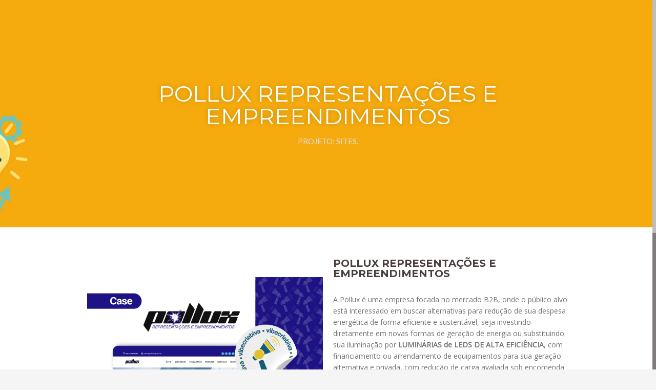

--- FILE ---
content_type: text/html; charset=UTF-8
request_url: https://old.vibecriativa.com.br/portfolio/pollux-representacoes-e-empreendimentos/116
body_size: 2063
content:

<!DOCTYPE html>
<!--[if IE 8]><html class="no-js lt-ie9" lang="en"> <![endif]-->
<!--[if gt IE 8]>
<!--><html class="no-js" lang="Pt-Br"><!--<![endif]-->
<head>

	<!-- Basic Page Needs
  ================================================== -->
	<meta charset="utf-8">
	<title>Pollux Representações e Empreendimentos</title>
        <meta name="description" content="A Vibecriativa é uma agência com foco em ações de marketing, comunicação e automação na internet que busca diariamente uma nova forma de entender e atender seu cliente.">
	<meta name="author" content="vibecriativa.com">
	<meta name="keywords" content="site,agência,criação de sites,sistema,web,mídia social,Natal,RN">
	<meta name="URL" content="http://www.vibecriativa.com.br/"><!--URL do site-->
	<meta name="language" content="portuguese">
	<meta name="copyright" content="Agência Vibecriativa"> <!-- Exemplo todos os direitos reservados � CLIENTE-->
	<meta name="robots" content="INDEX, FOLLOW"> <!-- leva o spider a visitar toda a p�gina sem restri��es -->
	<meta name="revisit-after" content="5 day" > <!-- informa a periodicidade de atualiza��o da p�gina EX. 5 days -->
	<meta name="reply-to" content="contato@vibecriativa.com.br"> <!-- email dos respons�veis pelo desenvolvimento e assessoria web -->
	<meta name="document-rights" content="Public"> <!-- define o documento como p�blico, de acesso a todos -->
	<meta name="document-rating" content="General"> <!-- informa a classifica��o geral do conte�do para as idades, sendo geral= todas as iaddes -->
	<meta name="document-state" content="static"><!-- informa se o conte�do � est�tico ou din�mico -->
	<link rel="shortcut icon" href="/favicon.ico" type="image/x-icon" >    

	<!-- Mobile Specific Metas
  ================================================== -->
	<meta name="viewport" content="width=device-width, initial-scale=1, maximum-scale=1">

	<!-- CSS
  ================================================== -->
	<link rel="stylesheet" href="/css/base.css"/>
	<link rel="stylesheet" href="/css/skeleton.css"/>
	<link rel="stylesheet" href="/css/layout.css"/>
	<link rel="stylesheet" href="/css/retina.css"/>
	
    <!--[if lte IE 8]>
        <script src="js/html5.js"></script>
    <![endif]-->		
	<!-- Favicons
	================================================== -->
	<link rel="shortcut icon" href="/favicon.png">
</head>
<body>


	<!-- Primary Page Layout
	================================================== -->
	
	<div id="preloader">
		<div id="status">&nbsp;</div>
	</div>	 
	


	  
	
	<div id="project">

				
		<div id="sep1">
                    <div class="parallax3"></div>
                    <div class="container z-index">
                        <div class="sixteen columns" data-scrollreveal="enter top and move 150px over 2s">
                            <h1>Pollux Representações e Empreendimentos</h1>
                        </div>
                        <div class="sixteen columns" data-scrollreveal="enter bottom and move 150px over 2s">
                            <div class="sub-font" data-typer-targets='{ "targets" : ["PROJETO: Sites.","A Pollux"]}' ></div>
                        </div>
                    </div>
		</div>	

		<div class="clear"></div>
		
		<div id="last-work">
			<div class="container">
                            <div class="eight columns" data-scrollreveal="enter bottom and move 550px over 3s"> <a href="https://www.polluxrep.com.br"><img  src="/sistema/images/portfolio/pollux-representacoes-e-empreendimentos-x84y220116.jpg" alt="Pollux Representações e Empreendimentos" /></a>	
				</div>
				<div class="eight columns" data-scrollreveal="enter left and move 150px over 2s">
                                    <h6>Pollux Representações e Empreendimentos</span></h6>
                                    <p>A Pollux &eacute; uma empresa focada no mercado B2B, onde o p&uacute;blico alvo est&aacute; interessado em buscar alternativas para redu&ccedil;&atilde;o de sua despesa energ&eacute;tica de forma eficiente e sustent&aacute;vel, seja investindo diretamente em novas formas de gera&ccedil;&atilde;o de energia ou substituindo sua ilumina&ccedil;&atilde;o por<strong> LUMIN&Aacute;RIAS de LEDS DE ALTA EFICI&Ecirc;NCIA</strong>, com financiamento ou arrendamento de equipamentos para sua gera&ccedil;&atilde;o alternativa e privada, com redu&ccedil;&atilde;o de carga avaliada sob encomenda e personalizada.</p>
<p>&nbsp;</p>                                    <h6><a href="https://www.polluxrep.com.br" target="_blank">https://www.polluxrep.com.br</a></h6>
                                    <p>&nbsp;</p>
				</div>
			</div>
		</div>
		
		<div class="clear"></div>
		<div class="footer">
			<div class="container">
					<div class="sixteen columns"> 
						<div class="footer-bottom"> 
                                                    <p><small>Vibecriativa© 2026</small> - Todos os direitos reservados</small></p>
							<a href="http://www.vibecriativa.com.br/"><img src="/images/logo.png" alt="VibeCriativa"/></a>
						</div>
					</div>
				</div>
			</div>
	
			
	</div>	


		
	
	
	
	<!-- JAVASCRIPT
    ================================================== -->
<script type="text/javascript" src="/js/jquery.js"></script>
<script type="text/javascript" src="/js/modernizr.custom.js"></script>
<script type="text/javascript" src="/js/retina-1.1.0.min.js"></script>	
<script type="text/javascript" src="/js/jquery.nicescroll.min.js"></script>
<script type="text/javascript" src="/js/jquery.typer.js"></script> 
<script type="text/javascript" src="/js/scrollReveal.js"></script>	
<script type="text/javascript" src="/js/jquery.easing.js"></script>
<script type="text/javascript" src="/js/jquery.parallax-1.1.3.js"></script>
<script type="text/javascript" src="/js/jquery.localscroll-1.2.7-min.js"></script>
<script type="text/javascript" src="/js/jquery.scrollTo-1.4.2-min.js"></script>
<script type="text/javascript" src="/js/jquery.fitvids.js"></script>
<script type="text/javascript"> 

//Preloader

	$(window).load(function() {
		$("#status").fadeOut();
		$("#preloader").delay(350).fadeOut("slow");
	}) 
	
//Parallax effects 
	
$(document).ready(function(){
		$('.parallax3').parallax("50%", 0.5);
	});

//Scrolling	
		
	$(document).ready(
	function() {  
		$("html").niceScroll();
		}
	);

//Typer		

      $('[data-typer-targets]').typer();

//Responsive video	
	
  $(document).ready(function(){
    // Target your .container, .wrapper, .post, etc.
    $("#thevideo").fitVids();
  });



</script>	
<!-- End Document
================================================== -->
</body>
</html>

--- FILE ---
content_type: text/css
request_url: https://old.vibecriativa.com.br/css/layout.css
body_size: 8080
content:
@import url(https://fonts.googleapis.com/css?family=Lato:100,300,400,700,900,100italic,300italic,400italic,700italic,900italic);
@import url(https://fonts.googleapis.com/css?family=Montserrat:400,700);
@import url(https://fonts.googleapis.com/css?family=Open+Sans&amp;subset=latin,cyrillic-ext,greek-ext,greek,vietnamese,latin-ext,cyrillic);
@import url(https://fonts.googleapis.com/css?family=Satisfy);



@import url("colors/color-orange.css");


/* #Panel
================================================== */


#switch {
background: #fff;
position: fixed;
display: none;
top: 126px;
z-index: 99999;
width:200px;
margin-left: -100px;
border-radius: 0 5px 5px 0;
		font-family: 'OpenSans-Light-webfont';
-webkit-box-shadow: 0px 0px 4px 0px rgba(51, 51, 51, 0.2);
box-shadow: 0px 0px 4px 0px rgba(51, 51, 51, 0.2);}
#switch p {margin-bottom: 10px; padding-bottom: 15px; padding-top: 5px; border-bottom:#ededed 1px solid; }
#switch ul li {text-transform:uppercase;margin-bottom:0;font-size:12px; display:inline-block;}

	#show {
		z-index: 99999;
		margin-left:0px;
		position:fixed;left:0;
		top:20%;
		background: rgba(40,40,40,.8);
		border-radius:0 3px 3px 0;
		margin-top:10px;
		padding: 20px 5px ;
		cursor: pointer;
	}
#hide {cursor:pointer;line-height:13px;margin-bottom:0px;font-size: 12px;margin-bottom: 0px;}
#setting {
	height: 50px;
	background-image: url('../images/option_panel.png');
	background-repeat:no-repeat;
	background-size:20px 50px;
	width: 20px;
}

.wrap_pattern,.switchlayout {margin-bottom:10px;}
.wrap_pattern p {margin-bottom: 5px!important;}
.content-switcher{
padding: 16px;
overflow: hidden;
}
.content-switcher .m-btn{padding: 5px 10px;
font-size: 12px;
min-width: 70px;
}

.button.small.color.switch {font-size: 12px;text-transform: none;width: 40px;margin: 5px 0px; font-weight: normal; font-family: 'Open Sans';
text-shadow: 0px 1px 1px rgba(0, 0, 0, 0.3) !important; letter-spacing: 0;}

#hide {
	position:absolute;
	background-color:#fff;
	height:30px;
	width:30px;
	top:7px;
	right:7px;
	border-radius: 0 5px 0px 0;
	
}

#hide img {
	height:30px;
	width:30px;
	opacity:0.3;
	transition:all 0.3s ease 0s;
	-moz-transition:all 0.3s ease 0s;
	-webkit-transition:all 0.3s ease 0s;
	-o-transition:all 0.3s ease 0s;
}

#hide img:hover {
	opacity:0.7;
}


#switch .button {
	border-radius: 2px;
    cursor: pointer;
    display: inline-block;
    margin-left:5px;
    margin-top:5px;
	height: 15px;
    padding: 5px;
    width: 15px;
	color:#000;
}

#switch p {
	margin:5px 0;
}

.styled-select select {
   background:#f5f5f5;
   border:#ededed 1px solid;
   width: 270px;
   padding: 5px;
   font-size: 13px;
   line-height: 1;
   outline:none;
   border-radius: 3px;
   height: 34px;
   -webkit-appearance: none;
   margin:10px 0;
}

.home-options {
	position:relative;
	width:100%;
	margin-top:10px;
   text-align:center;
   margin:0 auto;
}
.home-options a{
   background:#f5f5f5;
   border:#ededed 1px solid;
   font-size: 13px;
   padding: 5px 30px;
   line-height:40px;
   outline:none;
   text-align:center;
   color:#000;
}
.home-options a:hover{
   background:#f1f1f1;
}



/* #PAGE STYLES */

#preloader {
	position: absolute;
	top: 0;
	left: 0;
	right: 0;
	bottom: 0;
	background: #fff;
	z-index: 999999;
}

#status {
	width: 200px;
	height: 200px;
	position: absolute;
	left: 50%;
	top: 50%;
	background-image: url(../images/Preloader_1/Preloader_1.gif);
	background-repeat: no-repeat;
	background-position: center;
	margin: -100px 0 0 -100px;
}



/* #Navigation
================================================== */



#menu-wrap{
    position: fixed;
	width:100%;
	z-index:1000;
	background:url('../images/bg.jpg');
	top:0;
	left:0;
	-webkit-box-shadow: 0 8px 6px -6px rgba(0,0,0,.14);
	   -moz-box-shadow: 0 8px 6px -6px rgba(0,0,0,.14);
	        box-shadow: 0 8px 6px -6px rgba(0,0,0,.14);
}


.logo{
	position:absolute;
	background:url('../images/logo.png') no-repeat center center;
	background-size:200px 70px;
	width:200px;
	height:70px;
	left:50%;
	margin-left:-60px;
	top:15px;
	z-index:1002;
}


.menu-collapser {
    position: relative;
    width: 100%;
    height: 48px;
    line-height: 48px;
	padding-top:70px;
    font-size: 16px;
    padding: 0 8px;
    box-sizing: border-box;
    -moz-box-sizing: border-box;
    -webkit-box-sizing: border-box
}
.collapse-button {
	position: absolute;
	left: 50%;
	top: 50%;
	margin-left: -20px;
	width: 80px;
	color: transparent;
	box-shadow: 0 1px 0 rgba(255, 255, 255, 0.1) inset, 0 1px 0 rgba(255, 255, 255, 0.075);
	text-shadow: 0 -1px 0 rgba(0, 0, 0, 0.25);
	cursor: pointer;
	font-size: 14px;
	text-align: center;
	transform: translate(0, -50%);
	-o-transform: translate(0, -50%);
	-ms-transform: translate(0, -50%);
	-moz-transform: translate(0, -50%);
	-webkit-transform: translate(0, -50%);
	box-sizing: border-box;
	-moz-box-sizing: border-box;





    -webkit-box-sizing: border-box
	-webkit-transition: all 0.6s;
	-moz-transition: all 0.6s;
	-ms-transition: all 0.6s;
	-o-transition: all 0.6s;
	transition: all 0.6s;
	padding-top: 7px;
	padding-right: 10px;
	padding-bottom: 7px;
	padding-left: 10px;
}
.collapse-button:hover, .collapse-button:focus {
    background-color: transparent;
    color: #FFF;
}
.collapse-button .icon-bar {
    background-color: #013B53;
    border-radius: 1px 1px 1px 1px;
    box-shadow: 0 1px 0 rgba(0, 0, 0, 0.25);
    display: block;
    height: 5px;
    width: 34px;
    margin: 2px 0;
}

ul.slimmenu {
	text-align:center;
	margin-top:60px;
}
ul.slimmenu li {
    position: relative;
    display: inline-block;
    margin-left:8px;
    margin-right:8px;
}
ul.slimmenu > li {}
ul.slimmenu > li:first-child { border-left: 0 }
ul.slimmenu > li:last-child { margin-right: 0 }
ul.slimmenu li a {
	display: block;
	color: #330033;
	padding: 10px 0px;
	font-family: 'Oxygen', "sans-serif;";
	font-weight: 400;
	text-transform: uppercase;
	border-bottom: 4px solid rgba(29,29,29,0);
	font-size: 18px;
	background-size: 0 0;
	-webkit-transition: all 300ms linear;
	-moz-transition: all 300ms linear;
	-o-transition: all 300ms linear;
	-ms-transition: all 300ms linear;
	transition: all 300ms linear;
}
ul.slimmenu li a:hover {
	color: #669900;
	font-family: 'Oxygen', "sans-serif;";
}

ul.slimmenu li .sub-collapser {
    background: none repeat scroll 0 0 rgba(0, 0, 0, 0.075);
    position: absolute;
    right: 0;
    top: 0;
    width: 48px;
    height: 100%;
    text-align: center;
    z-index: 999;
    cursor: pointer;
}
ul.slimmenu li .sub-collapser:before {
    content: '';
    display: inline-block;
    height: 100%;
    vertical-align: middle;
    margin-right: -0.25em;
}
ul.slimmenu li .sub-collapser > i {
    color: #333;
    font-size: 18px;
    display: inline-block;
    vertical-align: middle;
}
ul.slimmenu li ul {
    margin: 0;
    list-style-type: none;
}
ul.slimmenu li ul li { background-color: #BBB }
ul.slimmenu li > ul {
    display: none;
    position: absolute;
    left: 0;
    top: 100%;
    z-index: 999;
    width: 100%;
}
ul.slimmenu li > ul > li ul {
    display: none;
    position: absolute;
    left: 100%;
    top: 0;
    z-index: 999;
    width: 100%;
}
ul.slimmenu.collapsed {
	padding:0;
	margin:0;
}
ul.slimmenu.collapsed li {
    display: block;
    width: 100%;
    box-sizing: border-box;
    -moz-box-sizing: border-box;
    -webkit-box-sizing: border-box
}
ul.slimmenu.collapsed li a {
    display: block;
    border-bottom: 1px solid rgba(0, 0, 0, 0);
    box-sizing: border-box;
    -moz-box-sizing: border-box;
    -webkit-box-sizing: border-box
}
ul.slimmenu.collapsed li .sub-collapser {
    height: 40px;
}
ul.slimmenu.collapsed li > ul {
    display: none;
    position: static;
}

li.selected{
}
.links-to-floor li:hover{
	cursor:pointer;
}

ul.dot-nav-wrap{
	position:fixed;
	width:40px;
	height:60px;
	z-index:9999;
	top:28px;
	right:10px;
}
.links-to-floor1 li.selected{
	border-bottom:none;
	margin-bottom:7px;
	background:transparent;
	width:16px;
	height:16px;
	border:1px solid rgba(0,0,0,.4);
	margin-top:1px;
	margin-bottom:1px;
	margin-left:1px;
	margin-right:1px;
}
ul.dot-nav-wrap li{
	position:relative;
	float:left;
	display:inline-block;
	cursor:pointer;
	border-radius:50%;
	width:6px;
	height:6px;
	margin-top:7px;
	margin-bottom:7px;
	margin-left:7px;
	margin-right:7px;
}


	.tipper { height: 1px; left: -99999px; position: absolute; pointer-events: none; top: -99999px; width: 1px;z-index:100000; }
	.tipper .tipper-content { background: rgba(0, 0, 0, 0.85);box-shadow: 0 0 25px rgba(0,0,0,0.5);text-transform:uppercase; border-radius: 3px; color: #fff; display: block; float: left; font-family: 'Lato', sans-serif; font-size: 10px; margin: 0; padding: 6px 20px; position: relative; white-space: nowrap; }
	.tipper .tipper-caret { background: url('../images/tipper-icon.png') no-repeat; content: ''; display: block; height: 11px; margin: 0; position: absolute; width: 5px; }

	.tipper.right .tipper-content { box-shadow: 1px 0 3px rgba(0, 0, 0, 0.25); }
	.tipper.right .tipper-caret { background-position: left center; left: -5px; top: 0; }

	.tipper.left .tipper-content { box-shadow: -1px 0 3px rgba(0, 0, 0, 0.25); }
	.tipper.left .tipper-caret { background-position: right center; right: -5px; top: 0; }

	.tipper.top .tipper-caret,
	.tipper.bottom .tipper-caret { display: block; float: none; height: 5px; margin: 0 auto; width: 11px; }

	.tipper.top .tipper-content { box-shadow: 0 -1px 3px rgba(0, 0, 0, 0.25); }
	.tipper.top .tipper-caret { background-position: center bottom; bottom: -5px; left: 0; }

	.tipper.bottom .tipper-content { box-shadow: 0 1px 3px rgba(0, 0, 0, 0.25); }
	.tipper.bottom .tipper-caret { background-position: center top; top: -5px; left: 0; }


/* #Head text
================================================== */

.padding-bottom{
	padding-bottom:40px;
}
.padding-bottom h1{
	color:#fff;
	text-shadow: 0 0 5px rgba(0,0,0,0.3);
}
.padding-bottom p{
	text-align: center;
	opacity: .8;
	font-size: 130%;
	text-transform: uppercase;
	color: #fff;
	text-shadow: 0 0 5px rgba(0,0,0,0.3);
	font-family: Verdana, Geneva, sans-serif;
}
.sep-center{
	position:relative;
	margin:0 auto;
	width:50px;
    border-top:1px solid #fff;
	margin-top:20px;
	margin-bottom:30px;
}
.head-sec{
	position: relative; 
	margin: 0 auto;
	width: 100%;
	overflow:hidden;
	padding-bottom:50px;
	padding-top:170px;
	z-index:2;
}



/* #Home
================================================== */

#home{
	position: relative; 
	margin: 0 auto;
	width: 100%;
	overflow:hidden;
	z-index:2;
}

.big-text { 
	position: absolute; 
	top: 50%;
	margin-top:-30px;
	width: 100%;
	font-family: 'Montserrat', sans-serif;
	text-shadow: 0 0 15px rgba(0,0,0,0.3);
	text-transform:uppercase;
	text-align:center;
	font-weight:700;
	font-size: 50px; 
	line-height:50px;
	color: #ededed;
	z-index: 20; 
}
.big-text span{ 
	border:1px solid #fff;
	padding-top:15px;
	padding-bottom:15px;
	padding-left:30px;
	padding-right:30px;
}
.small-text { 
	position: absolute; 
	top: 50%;
	margin-top:55px;
	width: 100%;
	font-family: 'Satisfy', cursive;
	text-shadow: 0 0 5px rgba(0,0,0,0.1);
	text-align:center;
	font-size: 23px; 
	line-height:23px;
	z-index: 20; 
}
.flippy {
position: relative;
}
.flippy > * {
position: absolute;
opacity: 0;
width:100%;
top:-100px;
}
.flippy > *:first-child {
opacity: 1;
top: 0;
}
.social-top{ 
	position:absolute;
	top:50%;
	margin-top:100px;
	width:100%;
	z-index:1002;
	height:30px;
	text-align:center;
}
.list-social li {
	padding: 0;
	list-style: none;
	text-align: center;
	width: 40px;
	display: inline-block;
	cursor: pointer;
	margin-left: 2px;
	-webkit-transition: all 300ms linear;
	-moz-transition: all 300ms linear;
	-o-transition: all 300ms linear;
	-ms-transition: all 300ms linear;
	transition: all 300ms linear;
}

.list-social li.icon-soc a {
	font-family: FontAwesome;
	font-size: 36px;
	line-height: 30px;
	width: 30px;
	color: #fff;
	opacity: 1;
	margin: 0;
	padding: 0;
	-webkit-transition: all 300ms linear;
	-moz-transition: all 300ms linear;
	-o-transition: all 300ms linear;
	-ms-transition: all 300ms linear;
	transition: all 300ms linear;
}
.list-social li:hover{
}
.list-social li:hover.icon-soc a{
	opacity:.6;
}





/* #Slider
================================================== */

#gallery {
position: absolute;
width: 100%;
height: 700px;
top: 0;
left: 0;
}
#controls div {
}
#controls div:hover:not(.counter) {
}
#controls div:not(.counter) {
}
#controls div.sel {
}	
.prev {
	top:50%;
	margin-top:10px;
	position:absolute;
	cursor:pointer;
	opacity:.4;
	background:url('../images/arrow-left.png') no-repeat center center;
	-webkit-transition : all 0.2s ease-out;
	-moz-transition : all 0.2s ease-out;
	-o-transition :all 0.2s ease-out;
	transition : all 0.2s ease-out;
	left:150px;
	width:31px;
	height:58px;
	z-index:100000;
}
.next {
	top:50%;
	margin-top:10px;
	position:absolute;
	cursor:pointer;
	opacity:.4;
	background:url('../images/arrow-right.png') no-repeat center center;
	-webkit-transition : all 0.2s ease-out;
	-moz-transition : all 0.2s ease-out;
	-o-transition :all 0.2s ease-out;
	transition : all 0.2s ease-out;
	right:150px;
	width:31px;
	height:58px;
	z-index:100000;
}			
.prev:hover, .next:hover {
	opacity:.7;
}
.prev:active, .next:active {
	opacity:.7;
}


.just_pattern { 
	background-image: url(../images/pattern.png); 
	position: absolute; 
	opacity: 0.8; 
	left: 0px;
	top: 0px;
	right:0;
	bottom:0;
	width: 100%;
	height: 100%; 
	z-index: 1; 
}

.scroll-btn {
	position: absolute;
	font-family: 'OpenSans-Light-webfont';
	font-size: 10px;
	color:#fff;
	text-align:center;
	text-transform:uppercase;
	bottom:30px;
	left:50%;
	margin-left:-40px;
	-webkit-transition: all .35s ease-in-out;
	-moz-transition: all .35s ease-in-out;
	-ms-transition: all .35s ease-in-out;
	-o-transition: all .35s ease-in-out;
	transition: all .35s ease-in-out;
	width: 80px;
	height:42px;
	background:url('../images/key.png') no-repeat center bottom;
	background-size:50px 35px;
	z-index: 3900;
	opacity:.8;
} 
.scroll-btn {
    -webkit-animation: arrows 3.8s infinite;
    -webkit-animation-delay: 1s;
    animation: arrows 3.8s infinite;
    animation-delay: 1s;
}
  @keyframes arrows {
    0% { bottom:30px; }
    10% { bottom:40px; }
    20% { bottom:30px; }
    30% { bottom:40px; }
    40% { bottom:20px; }
    50% { bottom:40px; }
    60% { bottom:30px; }
    70% { bottom:40px; }
    80% { bottom:20px; }
    90% { bottom:40px; }
    100% { bottom:30px; }
  }
  @-webkit-keyframes arrows {
    0% { bottom:30px; }
    10% { bottom:40px; }
    20% { bottom:30px; }
    30% { bottom:40px; }
    40% { bottom:20px; }
    50% { bottom:40px; }
    60% { bottom:30px; }
    70% { bottom:40px; }
    80% { bottom:20px; }
    90% { bottom:40px; }
    100% { bottom:30px; }
  }

/* #About page
================================================== */

#about{
	position: relative; 
	margin: 0 auto;
	width: 100%;
	overflow:hidden;
	padding-bottom:50px;
	z-index:2;
}
#about img{
	width: 100%;
	height:auto;
	display:block;
}
#about h6{
	text-align:left;
	padding-bottom:30px;
}
#about a {
	position: relative;
	display: inline-block;
	margin-top:30px;
	outline: none;
	text-decoration: none;
	text-transform: uppercase;
	letter-spacing: 1px;
	font-weight: 400;
	text-shadow: 0 0 1px rgba(255,255,255,0.3);
	font-size: 12px;
	text-align:center;
}
#about a:hover,
#about a:focus {
	outline: none;
}
.cl-effect-10  {
	position: relative;
	z-index: 1;
	cursor:pointer;
}
.cl-effect-10 a {
	overflow: hidden;
	text-align:center;
}
.cl-effect-10 a span {
	display: block;
	padding: 5px 20px;
	background: #fff;
	-webkit-transition: -webkit-transform 0.3s;
	-moz-transition: -moz-transform 0.3s;
	transition: transform 0.3s;
}
.cl-effect-10 a::before {
	position: absolute;
	top: 0;
	left: 0;
	z-index: -1;
	padding-top:5px;
	width: 100%;
	height: 100%;
	color: #fff;
	text-align:center;
	content: attr(data-hover);
	-webkit-transition: -webkit-transform 0.3s;
	-moz-transition: -moz-transform 0.3s;
	transition: transform 0.3s;
	-webkit-transform: translateX(-25%);
}
.cl-effect-10 a:hover span,
.cl-effect-10 a:focus span {
	-webkit-transform: translateX(100%);
	-moz-transform: translateX(100%);
	transform: translateX(100%);
}
.cl-effect-10 a:hover::before,
.cl-effect-10 a:focus::before {
	-webkit-transform: translateX(0%);
	-moz-transform: translateX(0%);
	transform: translateX(0%);
}





.background-about-head{
	background:url('../images/5.jpg') no-repeat center center;
	background-size:cover;
}
.big-text-about{
	font-size:110%;
	text-transform:uppercase;
	padding-bottom:20px;
}

.line-separator{
	position:relative;
	width:100%;
	border-bottom:1px dashed rgba(60,60,60,.1);
	margin-bottom:40px;
	padding-bottom:40px;
}


.skill { 
	list-style-type: none;
	margin: 0;
	text-align:left;
	width:100%;
	position:relative; 
}
.skill li { 
	position:relative; 
	margin-bottom:20px; 
	width:100%;
	background:rgba(233,229,226,.6);
	height:24px; 
	text-align:left;	  
}
.skill li:last-child { 
	margin-bottom:0;	  
}
.skill li p { 
	position:absolute; 
	top:1px;
	left:1px;
	background:rgba(0,0,0,.8);
	padding-top:6px;
	padding-bottom:6px;
	padding-left:25px;
	padding-right:25px;
	color:#fff;
	font-size:10px;
	line-height:10px;
	text-transform:uppercase;
	text-align:left;
	z-index:2;
}
.bar { 
	height:22px; 
	margin:1px 2px;
	width:100%;  
	position:absolute;
	z-index:1;		
}
.bar-prc1 {
	width:95%; 
}
.bar-prc2 {
	width:85%; 
}
.bar-prc3 {
	width:80%; 
}
.bar-prc4 {
	width:68%; 
}
.bar-prc5 {
	width:90%;
}
.bar-prc6 {
	width:93%; 
}

/* #Team page
================================================== */

#team{
	position: relative; 
	margin: 0 auto;
	width: 100%;
	overflow:hidden;
	padding-bottom:50px;
	z-index:2;
}
.background-team-head{
	background:url('../images/4.jpg') no-repeat center center;
	background-size:cover;
}
.team-img{
	position: absolute; 
	background:#fff;
	border-radius:50%;
	top:-50px;
	right:20px;
	width:120px;
	height:120px;
	z-index:2;
}
.team-img img{
	width:100px;
	height:100px;
	display: block;
	border-radius:50%;
	margin-top:10px;
	margin-left:10px;
}
.team-img1{
	position: absolute; 
	background:#fff;
	border-radius:50%;
	top:-50px;
	left:20px;
	width:120px;
	height:120px;
	z-index:2;
}
.team-img1 img{
	width:100px;
	height:100px;
	display: block;
	border-radius:50%;
	margin-top:10px;
	margin-left:10px;
}
.team-info{
	position: relative; 
	margin-top:50px;	
	background:#fff;
	padding-top:20px;
	padding-bottom:20px;
	padding-left:20px;
	padding-right:20px;
	z-index:2;
}
.team-info h6{
	text-align:left;
	color: #4a3d3d;
	padding-bottom:5px;
}
.team-subtext{
	font-family: 'Lato', sans-serif;
	font-weight:400;
	font-size: 12px;
	line-height:12px;
	text-align:left;
	color: #4a3d3d;
	opacity:.4;
	font-style: italic;
	padding-bottom:30px;
}
.team-info p{
	text-align: justify;
	padding-bottom: 30px;
}
.social-team{ 
	position:relative;
	text-align:left;
	width:100%;	
}
.team-social li {
	margin:0 auto;
    list-style: none;
	text-align:center; 
    display: inline-block;
	cursor:pointer;
}

.team-social li.icon-team a {
	font-family: FontAwesome;
	font-size: 24px;
	line-height: 16px;
	margin: 0 auto;
	text-align: center;
	padding-right: 15px;
	-webkit-transition: all 300ms linear;
	-moz-transition: all 300ms linear;
	-o-transition: all 300ms linear;
	-ms-transition: all 300ms linear;
	transition: all 300ms linear;
}
.team-social li:last-child.icon-team a{
	padding-right:0;
}
.team-social li:hover{
}
.team-social li:hover.icon-team a{
	opacity:.6; 
}
.team-info1{
	position: relative; 
	margin-top:50px;	
	background:#fff;
	padding-top:20px;
	padding-bottom:20px;
	padding-left:20px;
	padding-right:20px;
	z-index:2;
}
.team-info1 h6{
	text-align:right;
	color: #4a3d3d;
	padding-bottom:5px;
}
.team-subtext1{
	font-family: 'Lato', sans-serif;
	font-weight:400;
	font-size: 12px;
	line-height:12px;
	text-align:right;
	color: #4a3d3d;
	opacity:.4;
	font-style: italic;
	padding-bottom:30px;
}
.team-info1 p{
	text-align: justify;
	padding-bottom: 30px;
}
.social-team1{ 
	position:relative;
	text-align:right;
	width:100%;	
}
.team-social1 li {
	margin:0 auto;
    list-style: none;
	text-align:center; 
    display: inline-block;
	cursor:pointer;
}

.team-social1 li.icon-team1 a {
	font-family: FontAwesome;
	font-size: 24px;
	line-height: 16px;
	margin: 0 auto;
	text-align: center;
	padding-left: 15px;
	-webkit-transition: all 300ms linear;
	-moz-transition: all 300ms linear;
	-o-transition: all 300ms linear;
	-ms-transition: all 300ms linear;
	transition: all 300ms linear;
}
.team-social1 li:hover{
}
.team-social1 li:hover.icon-team1 a{
	opacity:.6; 
}

/* #Services page
================================================== */

#services{
	position: relative; 
	margin: 0 auto;
	width: 100%;
	overflow:hidden;
	padding-bottom:50px;
	background:#fff;
	z-index:2;
}
.background-services-head{
	background:url('../images/projetos.jpg') no-repeat center center;
	background-size:cover;
}

.services-offer{
	position: relative; 
	margin: 0 auto;
	padding-bottom:20px;
	width: 100%;
	background:#f8f8f8;
    -webkit-transition: all 300ms linear;
    -moz-transition: all 300ms linear;
    -o-transition: all 300ms linear;
    -ms-transition: all 300ms linear;
    transition: all 300ms linear;
}
.services-offer:hover{
    -webkit-transform: scale(1.05);  
    -moz-transform: scale(1.05);  
    -ms-transform: scale(1.05);   
    -o-transform: scale(1.05);   
    transform: scale(1.05); 
	-webkit-box-shadow: 0 9px 9px -7px rgba(0,0,0,.2);
	   -moz-box-shadow: 0 9px 9px -7px rgba(0,0,0,.2);
	        box-shadow: 0 9px 9px -7px rgba(0,0,0,.2);
}
.services-offer:hover h6,
.services-offer:hover p,
.services-offer:hover .services-icon1:before,
.services-offer:hover .services-icon2:before,
.services-offer:hover .services-icon3:before{
}
.services-offer h6{
	text-align:center;
	padding-top:20px;
	padding-bottom:30px;
}
.services-offer p{
	text-align:center;
	padding-top:20px;
	padding-left:20px;
	padding-right:20px;	
	padding-bottom:20px;
}
.services-offer .services-icon1{
	position: relative; 
	margin: 0 auto;
	width: 100%;
	text-align:center;
	height: 60px;
}
.services-offer .services-icon1:before{
	position: absolute;
	font-family: 'FontAwesome';
	content: "\f0d0";
	width: 100%;
	font-size:40px;
	line-height: 60px;
	display: block;
	text-align:center;
	z-index: 1; 
}
.services-offer .services-icon2{
	position: relative; 
	margin: 0 auto;
	width: 100%;
	text-align:center;
	height: 60px;
}
.services-offer .services-icon2:before{
	position: absolute;
	font-family: 'FontAwesome';
	content: "\f108";
	width: 100%;
	font-size:40px;
	line-height: 60px;
	display: block;
	text-align:center;
	z-index: 1; 
}
.services-offer .services-icon3{
	position: relative; 
	margin: 0 auto;
	width: 100%;
	text-align:center;
	height: 60px;
}
.services-offer .services-icon3:before{
	position: absolute;
	font-family: 'FontAwesome';
	content: "\f0ac";
	width: 100%;
	font-size:48px;
	line-height: 60px;
	display: block;
	text-align:center;
	z-index: 1; 
}

.no-touch.cssanimations .services-offer .services-icon3:before {
	-webkit-animation: spinAround 6s linear infinite;
	-moz-animation: spinAround 6s linear infinite;
	animation: spinAround 6s linear infinite;
}

.services-list p { margin: 10px 0 10px 0;padding:0; }


.list-services li { 
    list-style: none; 
    margin:0 auto; 
    text-align: center; 
	border-top:1px dashed rgba(100,100,100,.1);
	margin-left:20px;
	margin-right:20px;
	font-size: 10px;
	text-transform:uppercase;
}
.list-services li:last-child { 
	border-bottom:1px dashed rgba(100,100,100,.1);
}

.services-offer:hover .list-services li{
	border-top:1px dashed rgba(100,100,100,.1);
}
.services-offer:hover .list-services li:last-child{
	border-bottom:1px dashed rgba(100,100,100,.1);
}

@-webkit-keyframes spinAround {
	from {
		-webkit-transform: rotate(0deg)
	}
	to {
		-webkit-transform: rotate(360deg);
	}
}
@-moz-keyframes spinAround {
	from {
		-moz-transform: rotate(0deg)
	}
	to {
		-moz-transform: rotate(360deg);
	}
}
@keyframes spinAround {
	from {
		transform: rotate(0deg)
	}
	to {
		transform: rotate(360deg);
	}
}


#last-services{
	position: relative; 
	margin: 0 auto;
	width: 100%;
	overflow:hidden;
	z-index:2;
}
#last-services h6{
	position:relative;
	display:inline-block;
	padding-left:15px;
	text-align:left;
	color: #343434;
	font-family: 'Montserrat', sans-serif;
	font-weight: 700;
	font-size: 20px; 
	line-height: 20px;
	padding-bottom:30px;
}
#last-services p{
	text-align:left;
}
.icon-left1{
	position:relative;
	display:inline-block;
	font-family: 'FontAwesome';
	line-height:32px;
	font-size:22px;
	text-align:left;
	z-index:6;
	width:22px;
	height:32px;
}


.testi-wrap{
	position:relative;
	display:block;
	width:100%;
}
.testi-wrap p{
	text-align:center;
}
.testi-wrap h6{
	text-align:center;
	padding-top:20px;
	padding-bottom:20px;
	padding-left:30px;
	padding-right:30px;
	font-size: 18px; 
	line-height: 18px;
	font-family: 'Lato', sans-serif;
	text-transform:uppercase;
	font-weight:400;
}
.testi-wrap h6 small{
	font-size:60%;
}
.testi-wrap h6 em:before{
	content:'~';
	padding-right:5px;
	padding-left:10px;
}
.testi-wrap h6 em:after{
	content:'~';
	padding-left:5px;
}

#sync3 .item{ 
	position: relative;
	width: 100%;
}
#sync4{
	position:relative;
    text-align: center;
	margin-top:10px;
}
#sync4 .item{
	position:relative;
	width:100%;
    text-align: center;
	border-top:8px solid rgba(100,100,100,0);
	margin:0 auto;
    cursor: pointer;
	-webkit-transition : all 0.3s ease-out;
	-moz-transition : all 0.3s ease-out;
	-o-transition :all 0.3s ease-out;
	transition : all 0.3s ease-out;
}
#sync4 .item .arrow-up{
  left:50%;
  margin-left:-7px;
  width:0;
  height:0;
  position:absolute;
  top:-8px;
  margin-left:-7px;
  border-left:7px solid transparent;
  border-right:7px solid transparent;
  border-bottom:7px solid rgba(100,100,100,.3);
  z-index:6;
  opacity:0;
	-webkit-transition : all 0.3s ease-out;
	-moz-transition : all 0.3s ease-out;
	-o-transition :all 0.3s ease-out;
	transition : all 0.3s ease-out;
}
#sync4 .item img{
    width:60px;
	height:60px;
	display:block;
	border-radius:5px;
    text-align: center;
	margin:0 auto;
	-webkit-transition : all 0.3s ease-out;
	-moz-transition : all 0.3s ease-out;
	-o-transition :all 0.3s ease-out;
	transition : all 0.3s ease-out;
}
#sync4 .synced .item{
	margin-top:7px;
	border-top:1px solid rgba(100,100,100,.3);
}
#sync4 .synced .item .arrow-up{
  opacity:1;
}
#sync4 .synced .item img{
  -webkit-transform: scale(0.7);
  -moz-transform: scale(0.7);
  -ms-transform: scale(0.7);
  -o-transform: scale(0.7);
  transform: scale(0.7);
}
#sync4 .item img:hover{
  -webkit-transform: scale(0.7);
  -moz-transform: scale(0.7);
  -ms-transform: scale(0.7);
  -o-transform: scale(0.7);
  transform: scale(0.7);
}



/* #Work page
================================================== */

#work{
	position: relative; 
	margin: 0 auto;
	width: 100%;
	overflow:hidden;
	padding-bottom:50px;
	background:#fff;
	z-index:2;
}

.background-work-head{
	background:url('../images/6.jpg') no-repeat center center;
	background-size:cover;
}




.portfolio-wrap{
	position: relative; 
	width: 100%;
	overflow:hidden;
}
.portfolio-box{
	position: relative; 
	width: 100%;
	overflow:hidden;
	display:inline-block;
	float:left;
    -webkit-transition: all 300ms linear;
    -moz-transition: all 300ms linear;
    -o-transition: all 300ms linear;
    -ms-transition: all 300ms linear;
    transition: all 300ms linear;
}
.portfolio-box img{ 
	width: 100%;
	height:auto;
	display:block;
}
.portfolio-box .mask{ 
	position:absolute;
	background:rgba(255,255,255,.8) url('../images/cross1.png') no-repeat center center;
	top:0;
	left:0;
	width: 100%;
	height:100%;
	display:block;
	-webkit-transform: scale(0);
	-moz-transform: scale(0);
	-ms-transform: scale(0);
	-o-transform: scale(0);
	transform: scale(0);
    -webkit-transition: all 300ms linear;
    -moz-transition: all 300ms linear;
    -o-transition: all 300ms linear;
    -ms-transition: all 300ms linear;
    transition: all 300ms linear;
}
.portfolio-box:hover .mask{ 
	-webkit-transform: scale(1);
	-moz-transform: scale(1);
	-ms-transform: scale(1);
	-o-transform: scale(1);
	transform: scale(1);
}
.portfolio-box h4{ 
	position:absolute;
	bottom:20px;
	left:20px;
	z-index:100;
	font-family: 'Lato', sans-serif;
	text-transform:uppercase;
	background:rgba(0,0,0,.4);
	font-weight:400;
	font-size: 12px; 
	line-height:12px;
	padding-top:7px;
	padding-bottom:7px;
	padding-left:7px;
	padding-right:7px;
	color:#fff;
	border:1px solid rgba(0,0,0,0);
    -webkit-transition: all 300ms linear;
    -moz-transition: all 300ms linear;
    -o-transition: all 300ms linear;
    -ms-transition: all 300ms linear;
    transition: all 300ms linear;
}
.portfolio-box:hover h4{ 
	border:1px solid #000;
	color:#000;
	background:rgba(0,0,0,.0);
}
#portfolio-filter {
	position:relative;
	width:100%;
	text-align: center;
}
#filter {
	position:relative;
	width:100%;
	padding-top:15px;
}

#filter li {
	display: inline-block;
}
#filter li a {
	position: relative;
	display: inline-block;
	font-family: 'Lato', sans-serif;
	font-weight:400;
	font-size: 12px; 
	outline: none;
	color: #706e6e;
	text-decoration: none;
	text-transform: uppercase;
	text-shadow: 0 0 1px rgba(255,255,255,0.3);
	margin-left:8px;
	margin-right:8px;
	margin-bottom:10px;
    -webkit-transition: all 300ms linear;
    -moz-transition: all 300ms linear;
    -o-transition: all 300ms linear;
    -ms-transition: all 300ms linear;
    transition: all 300ms linear;
}
#filter li a:after {
	content:'::::';
	font-family: 'Lato', sans-serif;
	font-weight:400;
	font-size: 12px; 
	color: #706e6e;
	padding-left:20px;
	opacity:.5;
}
#filter li:last-child a:after {
	display:none;
}
#filter li .current {
	color: #bdb3b3;
}
#filter li a:hover {
	color: #bdb3b3;
}
.isotope-item {
    z-index: 2;
}

.isotope-hidden.isotope-item {
    pointer-events: none;
    z-index: 1;
}

.isotope, .isotope .isotope-item {
    -webkit-transition-duration: 0.6s;
       -moz-transition-duration: 0.6s;
            transition-duration: 0.6s;
}

.isotope {
    -webkit-transition-property: height, width;
       -moz-transition-property: height, width;
            transition-property: height, width;
}

.isotope .isotope-item {
    -webkit-transition-property: -webkit-transform, opacity;
       -moz-transition-property:    -moz-transform, opacity;
        -ms-transition-property:     -ms-transform, opacity;
         -o-transition-property:         top, left, opacity;
            transition-property:         transform, opacity;
}



/* #Single project page
================================================== */

#project{
	position: relative; 
	margin: 0 auto;
	width: 100%;
	overflow:hidden;
	z-index:2;
}
#last-work{
	position: relative; 
	margin: 0 auto;
	padding-top:50px;
	padding-bottom:50px;
	background:#fff;
	width: 100%;
	overflow:hidden;
	z-index:2;
}
#last-work img{
	width: 100%;
	height:auto;
	display:block;
}
#last-work h5{
	text-align:right;
	color: #4a3d3d;
	padding-bottom:40px;
}
#last-work h6{
	text-align:right;
	color: #4a3d3d;
	padding-bottom:30px;
}
#last-work p{
	text-align:right;
	padding-bottom:30px;
}
#last-work p:last-child{
	padding-bottom:0;
}
#project #last-work h5{
	text-align:left;
}
#project #last-work h6{
	text-align:left;
}
#project #last-work p{
	text-align:left;
}
#slider-wrap{
	position: relative; 
	margin: 0 auto;
	width: 100%;
	overflow:hidden;
	z-index:2;
}
#slider-wrap img{
	width: 100%;
	height:auto;
	display:block;
}
/* DIRECTION CONTROLS (NEXT / PREV) */

.bx-wrapper{
	position:relative;
	width:100%;
}
.bx-wrapper .bx-prev {
	left: 50%;
	margin-left:-35px;
	bottom:-70px;
	background:url(../images/arr1.png) no-repeat center center;
	background-size:15px 15px;
	-webkit-transition : all 0.2s ease-out;
	-moz-transition : all 0.2s ease-out;
	-o-transition :all 0.2s ease-out;
	transition : all 0.2s ease-out;  
}

.bx-wrapper .bx-next {
	right:50%;
	margin-right:-35px;
	bottom:-70px;
	background:url(../images/arr2.png) no-repeat center center;
	background-size:15px 15px;
	-webkit-transition : all 0.2s ease-out;
	-moz-transition : all 0.2s ease-out;
	-o-transition :all 0.2s ease-out;
	transition : all 0.2s ease-out;  
}

.bx-wrapper .bx-prev:hover {
  -webkit-transform: scale(0.95);
  -moz-transform: scale(0.95);
  -ms-transform: scale(0.95);
  -o-transform: scale(0.95);
  transform: scale(0.95);
}

.bx-wrapper .bx-next:hover {
  -webkit-transform: scale(0.95);
  -moz-transform: scale(0.95);
  -ms-transform: scale(0.95);
  -o-transform: scale(0.95);
  transform: scale(0.95);
}

.bx-wrapper .bx-controls-direction a {
	position: absolute;
	outline: 0;
	width: 30px;
	height: 30px;
	text-indent: -9999px;
	z-index: 9;
}

.bx-wrapper .bx-controls-direction a.disabled {
	display: none;
}
#slider-wrap .bx-wrapper{
}
#slider-wrap .bx-wrapper .bx-prev {
	left: 0;
	margin-left:40px;
	bottom:50%;
	margin-bottom:-20px;
	background:rgba(0,0,0,.4) url(../images/arr1.png) no-repeat center center;
	background-size:15px 15px;
}

#slider-wrap .bx-wrapper .bx-next {
	right:0;
	margin-right:40px;
	bottom:50%;
	margin-bottom:-20px;
	background:rgba(0,0,0,.4) url(../images/arr2.png) no-repeat center center;
	background-size:15px 15px; 
}

#slider-wrap .bx-wrapper .bx-controls-direction a {
	width: 40px;
	height: 40px;
}
#sep1 h1{
	text-align:center;
	color:#fff;
	z-index:20;
	text-shadow: 0 0 10px rgba(0,0,0,0.2);
}
#sep1 .sub-font{
	font-family: 'Lato', sans-serif;
	text-align:center;
	text-transform:uppercase;
	font-weight:400;
	font-size: 15px; 
	line-height:15px;
	color: #e1dcdc;
	height:15px;
}
#sep1 .z-index{
	z-index:2000;
}
#sep1{
	position:relative;
	display:block;
	width:100%;
	overflow:hidden;
	padding-top:150px;
	padding-bottom:150px;
	z-index:2;
}
.parallax2 {
	background: url('../images/16.jpg') repeat fixed;
	background-size: cover;
	position: absolute;
	top: 0; 
	left: 0; 
	right: 0;
	bottom: 0;
	z-index: -1;
	width:100%;
}

@media only screen and (min-width: 1930px) { .parallax2 { background-size: cover; } }
 @media only screen and (min-device-width : 768px) and (max-device-width : 1024px) and (orientation : landscape) {
	.parallax2 { background-size: cover; background-attachment: scroll; background-position: top center!important; }
}
@media only screen and (max-width: 959px) {
	.parallax2 { background-size: cover; background-attachment: scroll; background-position: top center!important; }
}
.padding-project{
	padding-top:50px;
	padding-bottom:50px;
}

.parallax3 {
	background: url('../images/projetos.jpg') repeat fixed;
	background-size: cover;
	position: absolute;
	top: 0; 
	left: 0; 
	right: 0;
	bottom: 0;
	z-index: -1;
	width:100%;
}

@media only screen and (min-width: 1930px) { .parallax3 { background-size: cover; } }
 @media only screen and (min-device-width : 768px) and (max-device-width : 1024px) and (orientation : landscape) {
	.parallax3 { background-size: cover; background-attachment: scroll; background-position: top center!important; }
}
@media only screen and (max-width: 959px) {
	.parallax3 { background-size: cover; background-attachment: scroll; background-position: top center!important; }
}
#thevideo{ 
	display:none;
}

.video{ 
	width: 100%;
	height:auto;
	display:block;
}
iframe{ 
	width:100%;
	height:auto;
	display:block;
}




/* #Contact page
================================================== */

#contact{
	position: relative; 
	margin: 0 auto;
	width: 100%;
	overflow:hidden;
	padding-bottom:50px;
	z-index:2;
}
.background-contact-head{
	background:url('../images/8.jpg') no-repeat center center;
	background-size:cover;
}

	#ajax-form {
		width: 100%;
		font: 14px/22px 'Open Sans', sans-serif;
	color:#4d4d4d;
	margin:0 auto;
	}
	label {
		display: block;
		font: 15px/34px 'Open Sans', sans-serif;
	}
	input{
		width: 96%;
		border:none;
		margin-bottom:10px;
		font: 13px/22px 'Open Sans', sans-serif;
		padding-top: 5px;
		padding-bottom: 5px;
		background: rgba(0,0,0,0);
		cursor:pointer;
	}
	textarea {
		width:96%;
		font: 13px/22px 'Open Sans', sans-serif;
		height:75px;
		margin-top:2px;
		padding-top: 5px;
		padding-bottom: 5px;
		border:none;
		background: rgba(0,0,0,0);
		cursor:pointer;
	}
	.error {
		font: 10px/22px 'Open Sans', sans-serif;
		text-transform:uppercase;
		display: none;
		color:#4d4d4d;
	}
	#ajaxsuccess {
		background: #f5f5f5;
		color:#000;
		font: 20px/60px 'Open Sans', sans-serif;
		height:60px;
		display: none;
		padding-left:10px;
		width: 100%;
		margin-left: auto;
		margin-right: auto;
		margin-top: 30px;
	}
	#button-con {
	position:relative;
	text-align:center;
		width: 100%;
	margin:0 auto;
	margin-top:10px;
	}
#button-con button{
	width:100%;
	height:40px;
	padding-top:0;
	margin:0 auto;
	text-align:center;
	font-family: 'Open Sans', sans-serif;
	font-size: 13px;
	line-height:40px;
	color:#fff;
	background: rgba(0,0,0,.4);
	text-transform:uppercase;
 }
#button-con button:hover{
	background: rgba(0,0,0,.6);
 }
.text-align-center{
	text-align:center;
	padding-top:10px;
 }
	#ajax-form textarea:active,
	#ajax-form input:active {	
	  color: #4d4d4d;
	border-bottom:1px solid rgba(100,100,100,.3);}
	#ajax-form textarea:active,
	#ajax-form input:hover {	
	  color: #4d4d4d;
	border-bottom:1px solid rgba(200,200,200,.3);}
		#ajax-form textarea:focus,
	#ajax-form input:focus {	 
    outline: none !important;
    border-color: rgba(255,255,255,.6);
    box-shadow: 0 0 10px rgba(0,0,0,.4);}
	#ajax-form textarea,
	#ajax-form input {	
	  color: #4d4d4d;
	border-bottom:1px solid rgba(200,200,200,.3);}

#ajax-form input[type="text"]{
	padding-left:2%;
	padding-right:2%;
}
#ajax-form input[type="text"], textarea{
	padding-left:2%;
	padding-right:2%;
}

#contact h6{
	text-align:left;
	padding-bottom:35px;
}
.con-info{
	position:relative;
	display:block;
	width:100%;
	height:50px;
}
.con-info p{
	color:#4d4d4d;
	padding-left:60px;
	padding-top:10px;
}
.padding-top-page-start{
	padding-top:50px;
}
.con-info a {
	color:#000;
	padding-top:10px;
	text-transform:uppercase;
	font-family: 'OpenSans-Light-webfont';
	font-size: 12px;
	line-height:24px;
	-webkit-transition : all 0.3s ease-out;
	-moz-transition : all 0.3s ease-out;
	-o-transition :all 0.3s ease-out;
	transition : all 0.3s ease-out;
}
.con-info a:hover {
	opacity:.7;
}
.con-info .con-icon {
	position:absolute;
	z-index:2;
	top:0;
	left:0;
	font-family: 'FontAwesome';
	text-align:center;
	border:1px solid #4d4d4d;
	font-size: 14px;
	line-height: 40px;
	width:40px;
	height:40px;
}
.padding-top-con{
	margin-top:30px;
}

#google_map {
	-webkit-filter: grayscale(80%);
	-moz-filter: grayscale(80%);
	-ms-filter: grayscale(80%);
	-o-filter: grayscale(80%);
	filter: grayscale(80%);
}
#google_map {
	width:100%;
	height:400px;
	z-index:0;
	position:relative;	
	display: none;
}

.button-map {
    cursor: pointer;
    text-align: center;
    position: relative;
    width: 100%;
    display: block;
    color: #323232;
    background: #fff;
    font-size: 16px;
	font-family: 'Montserrat', sans-serif;
    text-transform:  uppercase;
    padding: 30px 0;
    -webkit-transition: all 300ms linear;
    -moz-transition: all 300ms linear;
    -o-transition: all 300ms linear;
    -ms-transition: all 300ms linear;
    transition: all 300ms linear;
}

.close-map:after {
	content: "\f107";
	font-family: FontAwesome;
	display: inline-block;
	font-weight: normal;    
	font-style: normal;    
	display: inline-block;    
	text-decoration: inherit;
    margin-left: 16px;
    font-size: 18px;	
}

.show-map:after {
	content: "\f106";
	font-family: FontAwesome;
	display: inline-block;
	font-weight: normal;    
	font-style: normal;    
	display: inline-block;    
	text-decoration: inherit;
    margin-left: 16px;
    font-size: 18px;	
}

.button-map:hover {
    background: #121212;
    color: #fff;
}

.map-tooltip h6 {
	text-transform: uppercase;
	margin-left:20px;
	font-size: 18px;
	margin-bottom: 10px;
	margin-top: 10px;	
}

.map-tooltip p {
	margin-bottom: 10px;
	margin-left:20px;
	font-size: 13px;
	text-align:center;
}




/* #Footer
================================================== */


.footer {
	position:relative;
	width: 100%;
	padding-bottom:20px;
	background:#3A3C42;
}
.footer p {
	text-align:center;
	color:#fff;
	padding-bottom:8px;
	font-size: .9em;
}
.footer .footer-bottom{
	position:relative;
	width: 100%;
	text-align:center;
	margin:0 auto;
	padding-top:20px;
}
.footer .footer-bottom p{
	text-align:center;
}
.footer .footer-bottom img{
	width:90px;
	/*height:30px;*/
	display:block;
	text-align:center;
	margin:0 auto;
}

/* #Media Queries
================================================== */


@media only screen and (max-width: 800px) {
h1 { font-size: 38px; line-height:38px; }
#menu-wrap{
    padding-top:70px;
	background:url('../images/bg.jpg');
}
.logo{
	background:url('../images/logo.png') no-repeat center center;
	background-size:200px 70px;
	width:215px;
	margin-left:-35%;
	height:62px;
}
ul.slimmenu li {
    margin-left:0;
    margin-right:0;
}
}

@media only screen and (min-width: 960px) and (max-width: 1199px) {
.prev {
	left:100px;
}
.next {
	right:100px;
} 
}
@media only screen and (min-width: 768px) and (max-width: 959px) {
.big-text { 
	margin-top:-40px;
	font-size: 40px; 
	line-height:40px;
}
.small-text {
	margin-top: 25px;
	font-size: 16px;
}
.social-top{ 
	margin-top:65px;
}
.prev {
	top:auto;
	bottom:20px;
	margin-top:0;
	background:url('../images/arrow-left.png') no-repeat center center;
	background-size:16px 29px;
	left:20px;
	width:16px;
	height:29px;
}
.next {
	top:auto;
	bottom:20px;
	margin-top:0;
	background:url('../images/arrow-right.png') no-repeat center center;
	background-size:16px 29px;
	right:20px;
	width:16px;
	height:29px;
}
#filter li a:after {
	display:none;
}
}

@media only screen and (min-width: 480px) and (max-width: 767px) {
.big-text { 
	margin-top:-40px;
	font-size: 30px; 
	line-height:30px;
}
.small-text { 
	margin-top:20px;
	font-size: 20px; 
	line-height:20px;
}
.social-top{ 
	margin-top:50px;
}
.prev {
	top:auto;
	bottom:20px;
	margin-top:0;
	background:url('../images/arrow-left.png') no-repeat center center;
	background-size:16px 29px;
	left:20px;
	width:16px;
	height:29px;
}
.next {
	top:auto;
	bottom:20px;
	margin-top:0;
	background:url('../images/arrow-right.png') no-repeat center center;
	background-size:16px 29px;
	right:20px;
	width:16px;
	height:29px;
}
#filter li a:after {
	display:none;
}
}

@media only screen and (min-width: 320px) and (max-width: 479px) {
.big-text { 
	margin-top:-40px;
	font-size: 20px; 
	line-height:20px;
}
.big-text span{ 
	padding-left:15px; 
	padding-right:15px;
}
.small-text {
	margin-top: 20px;
	font-size: 14px;
	line-height: 14px;
	font-family: Satisfy, cursive;
}
.social-top{ 
	margin-top:50px;
}
.prev {
	top:auto;
	bottom:20px;
	margin-top:0;
	background:url('../images/arrow-left.png') no-repeat center center;
	background-size:16px 29px;
	left:20px;
	width:16px;
	height:29px;
}
.next {
	top:auto;
	bottom:20px;
	margin-top:0;
	background:url('../images/arrow-right.png') no-repeat center center;
	background-size:16px 29px;
	right:20px;
	width:16px;
	height:29px;
}
#filter li a:after {
	display:none;
}
}

@media only screen and (max-width: 319px) {
.big-text { 
	margin-top:-30px;
	font-size: 15px; 
	line-height:15px;
}
.big-text span{ 
	padding-left:0; 
	padding-right:0;
	padding-bottom:0;
	border:none;
}
.small-text { 
	margin-top:0;
	font-size: 14px; 
	line-height:14px;
}
.social-top{ 
	margin-top:20px;
}
.prev {
	top:auto;
	bottom:20px;
	margin-top:0;
	background:url('../images/arrow-left.png') no-repeat center center;
	background-size:16px 29px;
	left:20px;
	width:16px;
	height:29px;
}
.next {
	top:auto;
	bottom:20px;
	margin-top:0;
	background:url('../images/arrow-right.png') no-repeat center center;
	background-size:16px 29px;
	right:20px;
	width:16px;
	height:29px;
}
#filter li a:after {
	display:none;
}
}



/* #Font-Face
================================================== */



@font-face {
    font-family: 'OpenSans-Light-webfont';
    src: url('font/OpenSans-Light-webfont.eot');
    src: url('font/OpenSans-Light-webfontd41d.eot?#iefix') format('embedded-opentype'),
         url('font/OpenSans-Light-webfont.woff') format('woff'),
         url('font/OpenSans-Light-webfont.ttf') format('truetype'),
         url('font/OpenSans-Light-webfont.svg#BebasNeueRegular') format('svg');
    font-weight: normal;
    font-style: normal;
}


--- FILE ---
content_type: text/css
request_url: https://old.vibecriativa.com.br/css/colors/color-orange.css
body_size: -97
content:

.con-info .con-icon {
	color:#e67e22;
}
.small-text { 
	color:#e67e22;
}
li.selected{
	border-bottom:2px solid #e67e22;
	margin-bottom:10px;
}
ul.dot-nav-wrap li{
	background:#e67e22;
}
.bar-prc1 {
	background-color: #e67e22;
}
.bar-prc2 {
	background-color: #e67e22;
}
.bar-prc3 {
	background-color: #e67e22;
}
.bar-prc4 {
	background-color: #e67e22;
}
.bar-prc5 {
	background-color: #e67e22;
}
.bar-prc6 {
	background-color: #e67e22;
}
#about a {
	color: #e67e22;
}
.cl-effect-10 a::before {
	background: #e67e22;
}
.services-offer .services-icon1:before{
	color: #e67e22; 
}
.services-offer .services-icon2:before{
	color: #e67e22;
}
.services-offer .services-icon3:before{
	color: #e67e22;
}
.icon-left1{
	color:#e67e22;
}
.team-social li.icon-team a {
	color: #e67e22;  
}
.team-social1 li.icon-team1 a {
	color: #e67e22;  
}
.testi-wrap h6 small{
	color:#e67e22;
}















